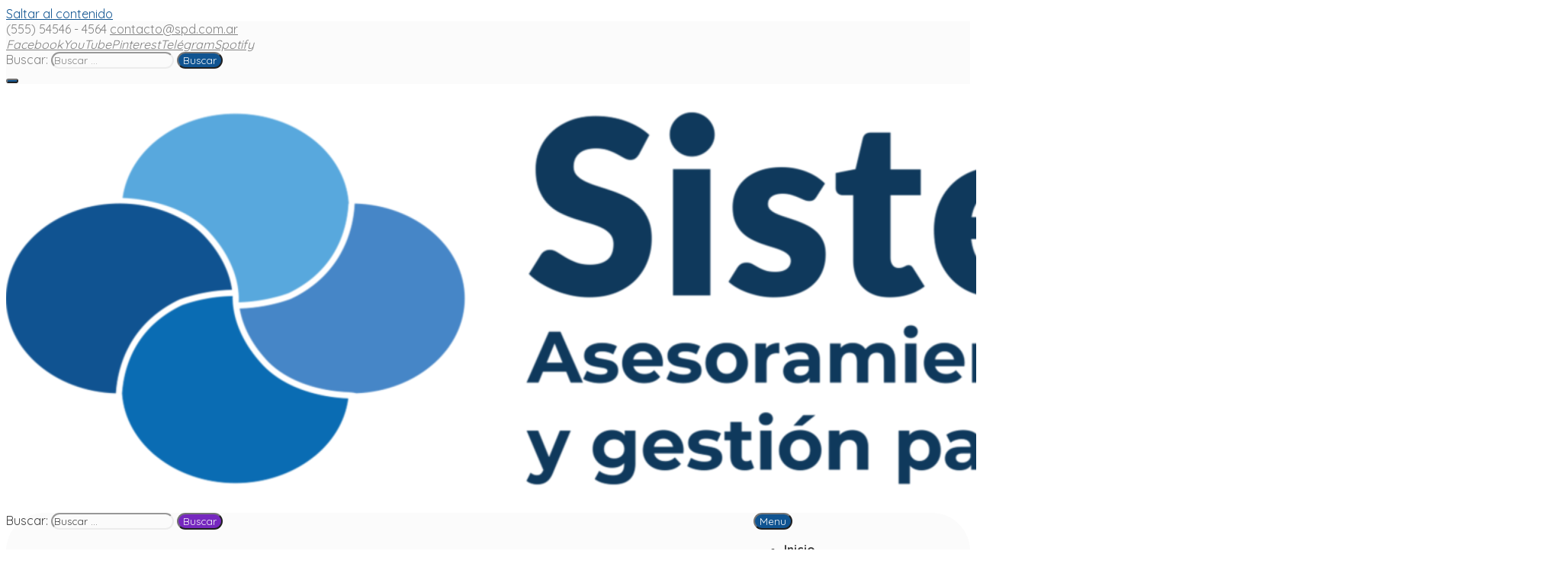

--- FILE ---
content_type: text/html; charset=UTF-8
request_url: https://spd.com.ar/category/edicion-3/
body_size: 14735
content:
<!doctype html>
<html lang="es">
<head>
	<meta charset="UTF-8">
	<meta name="viewport" content="width=device-width, initial-scale=1">
	<link rel="profile" href="https://gmpg.org/xfn/11">

	<title>Edición 3 &#8211; Sistémica</title>
<meta name='robots' content='max-image-preview:large' />
<link rel='dns-prefetch' href='//fonts.googleapis.com' />
<link rel="alternate" type="application/rss+xml" title="Sistémica &raquo; Feed" href="https://spd.com.ar/feed/" />
<link rel="alternate" type="application/rss+xml" title="Sistémica &raquo; Feed de los comentarios" href="https://spd.com.ar/comments/feed/" />
<link rel="alternate" type="application/rss+xml" title="Sistémica &raquo; Categoría Edición 3 del feed" href="https://spd.com.ar/category/edicion-3/feed/" />
<style id='wp-img-auto-sizes-contain-inline-css'>
img:is([sizes=auto i],[sizes^="auto," i]){contain-intrinsic-size:3000px 1500px}
/*# sourceURL=wp-img-auto-sizes-contain-inline-css */
</style>
<style id='wp-emoji-styles-inline-css'>

	img.wp-smiley, img.emoji {
		display: inline !important;
		border: none !important;
		box-shadow: none !important;
		height: 1em !important;
		width: 1em !important;
		margin: 0 0.07em !important;
		vertical-align: -0.1em !important;
		background: none !important;
		padding: 0 !important;
	}
/*# sourceURL=wp-emoji-styles-inline-css */
</style>
<link rel='stylesheet' id='wp-block-library-css' href='https://spd.com.ar/wp-includes/css/dist/block-library/style.min.css?ver=6.9' media='all' />
<style id='classic-theme-styles-inline-css'>
/*! This file is auto-generated */
.wp-block-button__link{color:#fff;background-color:#32373c;border-radius:9999px;box-shadow:none;text-decoration:none;padding:calc(.667em + 2px) calc(1.333em + 2px);font-size:1.125em}.wp-block-file__button{background:#32373c;color:#fff;text-decoration:none}
/*# sourceURL=/wp-includes/css/classic-themes.min.css */
</style>
<style id='global-styles-inline-css'>
:root{--wp--preset--aspect-ratio--square: 1;--wp--preset--aspect-ratio--4-3: 4/3;--wp--preset--aspect-ratio--3-4: 3/4;--wp--preset--aspect-ratio--3-2: 3/2;--wp--preset--aspect-ratio--2-3: 2/3;--wp--preset--aspect-ratio--16-9: 16/9;--wp--preset--aspect-ratio--9-16: 9/16;--wp--preset--color--black: #000000;--wp--preset--color--cyan-bluish-gray: #abb8c3;--wp--preset--color--white: #ffffff;--wp--preset--color--pale-pink: #f78da7;--wp--preset--color--vivid-red: #cf2e2e;--wp--preset--color--luminous-vivid-orange: #ff6900;--wp--preset--color--luminous-vivid-amber: #fcb900;--wp--preset--color--light-green-cyan: #7bdcb5;--wp--preset--color--vivid-green-cyan: #00d084;--wp--preset--color--pale-cyan-blue: #8ed1fc;--wp--preset--color--vivid-cyan-blue: #0693e3;--wp--preset--color--vivid-purple: #9b51e0;--wp--preset--gradient--vivid-cyan-blue-to-vivid-purple: linear-gradient(135deg,rgb(6,147,227) 0%,rgb(155,81,224) 100%);--wp--preset--gradient--light-green-cyan-to-vivid-green-cyan: linear-gradient(135deg,rgb(122,220,180) 0%,rgb(0,208,130) 100%);--wp--preset--gradient--luminous-vivid-amber-to-luminous-vivid-orange: linear-gradient(135deg,rgb(252,185,0) 0%,rgb(255,105,0) 100%);--wp--preset--gradient--luminous-vivid-orange-to-vivid-red: linear-gradient(135deg,rgb(255,105,0) 0%,rgb(207,46,46) 100%);--wp--preset--gradient--very-light-gray-to-cyan-bluish-gray: linear-gradient(135deg,rgb(238,238,238) 0%,rgb(169,184,195) 100%);--wp--preset--gradient--cool-to-warm-spectrum: linear-gradient(135deg,rgb(74,234,220) 0%,rgb(151,120,209) 20%,rgb(207,42,186) 40%,rgb(238,44,130) 60%,rgb(251,105,98) 80%,rgb(254,248,76) 100%);--wp--preset--gradient--blush-light-purple: linear-gradient(135deg,rgb(255,206,236) 0%,rgb(152,150,240) 100%);--wp--preset--gradient--blush-bordeaux: linear-gradient(135deg,rgb(254,205,165) 0%,rgb(254,45,45) 50%,rgb(107,0,62) 100%);--wp--preset--gradient--luminous-dusk: linear-gradient(135deg,rgb(255,203,112) 0%,rgb(199,81,192) 50%,rgb(65,88,208) 100%);--wp--preset--gradient--pale-ocean: linear-gradient(135deg,rgb(255,245,203) 0%,rgb(182,227,212) 50%,rgb(51,167,181) 100%);--wp--preset--gradient--electric-grass: linear-gradient(135deg,rgb(202,248,128) 0%,rgb(113,206,126) 100%);--wp--preset--gradient--midnight: linear-gradient(135deg,rgb(2,3,129) 0%,rgb(40,116,252) 100%);--wp--preset--font-size--small: 14px;--wp--preset--font-size--medium: 20px;--wp--preset--font-size--large: 20px;--wp--preset--font-size--x-large: 42px;--wp--preset--font-size--regular: 16px;--wp--preset--font-size--larger: 24px;--wp--preset--spacing--20: 0.44rem;--wp--preset--spacing--30: 0.67rem;--wp--preset--spacing--40: 1rem;--wp--preset--spacing--50: 1.5rem;--wp--preset--spacing--60: 2.25rem;--wp--preset--spacing--70: 3.38rem;--wp--preset--spacing--80: 5.06rem;--wp--preset--shadow--natural: 6px 6px 9px rgba(0, 0, 0, 0.2);--wp--preset--shadow--deep: 12px 12px 50px rgba(0, 0, 0, 0.4);--wp--preset--shadow--sharp: 6px 6px 0px rgba(0, 0, 0, 0.2);--wp--preset--shadow--outlined: 6px 6px 0px -3px rgb(255, 255, 255), 6px 6px rgb(0, 0, 0);--wp--preset--shadow--crisp: 6px 6px 0px rgb(0, 0, 0);}:where(.is-layout-flex){gap: 0.5em;}:where(.is-layout-grid){gap: 0.5em;}body .is-layout-flex{display: flex;}.is-layout-flex{flex-wrap: wrap;align-items: center;}.is-layout-flex > :is(*, div){margin: 0;}body .is-layout-grid{display: grid;}.is-layout-grid > :is(*, div){margin: 0;}:where(.wp-block-columns.is-layout-flex){gap: 2em;}:where(.wp-block-columns.is-layout-grid){gap: 2em;}:where(.wp-block-post-template.is-layout-flex){gap: 1.25em;}:where(.wp-block-post-template.is-layout-grid){gap: 1.25em;}.has-black-color{color: var(--wp--preset--color--black) !important;}.has-cyan-bluish-gray-color{color: var(--wp--preset--color--cyan-bluish-gray) !important;}.has-white-color{color: var(--wp--preset--color--white) !important;}.has-pale-pink-color{color: var(--wp--preset--color--pale-pink) !important;}.has-vivid-red-color{color: var(--wp--preset--color--vivid-red) !important;}.has-luminous-vivid-orange-color{color: var(--wp--preset--color--luminous-vivid-orange) !important;}.has-luminous-vivid-amber-color{color: var(--wp--preset--color--luminous-vivid-amber) !important;}.has-light-green-cyan-color{color: var(--wp--preset--color--light-green-cyan) !important;}.has-vivid-green-cyan-color{color: var(--wp--preset--color--vivid-green-cyan) !important;}.has-pale-cyan-blue-color{color: var(--wp--preset--color--pale-cyan-blue) !important;}.has-vivid-cyan-blue-color{color: var(--wp--preset--color--vivid-cyan-blue) !important;}.has-vivid-purple-color{color: var(--wp--preset--color--vivid-purple) !important;}.has-black-background-color{background-color: var(--wp--preset--color--black) !important;}.has-cyan-bluish-gray-background-color{background-color: var(--wp--preset--color--cyan-bluish-gray) !important;}.has-white-background-color{background-color: var(--wp--preset--color--white) !important;}.has-pale-pink-background-color{background-color: var(--wp--preset--color--pale-pink) !important;}.has-vivid-red-background-color{background-color: var(--wp--preset--color--vivid-red) !important;}.has-luminous-vivid-orange-background-color{background-color: var(--wp--preset--color--luminous-vivid-orange) !important;}.has-luminous-vivid-amber-background-color{background-color: var(--wp--preset--color--luminous-vivid-amber) !important;}.has-light-green-cyan-background-color{background-color: var(--wp--preset--color--light-green-cyan) !important;}.has-vivid-green-cyan-background-color{background-color: var(--wp--preset--color--vivid-green-cyan) !important;}.has-pale-cyan-blue-background-color{background-color: var(--wp--preset--color--pale-cyan-blue) !important;}.has-vivid-cyan-blue-background-color{background-color: var(--wp--preset--color--vivid-cyan-blue) !important;}.has-vivid-purple-background-color{background-color: var(--wp--preset--color--vivid-purple) !important;}.has-black-border-color{border-color: var(--wp--preset--color--black) !important;}.has-cyan-bluish-gray-border-color{border-color: var(--wp--preset--color--cyan-bluish-gray) !important;}.has-white-border-color{border-color: var(--wp--preset--color--white) !important;}.has-pale-pink-border-color{border-color: var(--wp--preset--color--pale-pink) !important;}.has-vivid-red-border-color{border-color: var(--wp--preset--color--vivid-red) !important;}.has-luminous-vivid-orange-border-color{border-color: var(--wp--preset--color--luminous-vivid-orange) !important;}.has-luminous-vivid-amber-border-color{border-color: var(--wp--preset--color--luminous-vivid-amber) !important;}.has-light-green-cyan-border-color{border-color: var(--wp--preset--color--light-green-cyan) !important;}.has-vivid-green-cyan-border-color{border-color: var(--wp--preset--color--vivid-green-cyan) !important;}.has-pale-cyan-blue-border-color{border-color: var(--wp--preset--color--pale-cyan-blue) !important;}.has-vivid-cyan-blue-border-color{border-color: var(--wp--preset--color--vivid-cyan-blue) !important;}.has-vivid-purple-border-color{border-color: var(--wp--preset--color--vivid-purple) !important;}.has-vivid-cyan-blue-to-vivid-purple-gradient-background{background: var(--wp--preset--gradient--vivid-cyan-blue-to-vivid-purple) !important;}.has-light-green-cyan-to-vivid-green-cyan-gradient-background{background: var(--wp--preset--gradient--light-green-cyan-to-vivid-green-cyan) !important;}.has-luminous-vivid-amber-to-luminous-vivid-orange-gradient-background{background: var(--wp--preset--gradient--luminous-vivid-amber-to-luminous-vivid-orange) !important;}.has-luminous-vivid-orange-to-vivid-red-gradient-background{background: var(--wp--preset--gradient--luminous-vivid-orange-to-vivid-red) !important;}.has-very-light-gray-to-cyan-bluish-gray-gradient-background{background: var(--wp--preset--gradient--very-light-gray-to-cyan-bluish-gray) !important;}.has-cool-to-warm-spectrum-gradient-background{background: var(--wp--preset--gradient--cool-to-warm-spectrum) !important;}.has-blush-light-purple-gradient-background{background: var(--wp--preset--gradient--blush-light-purple) !important;}.has-blush-bordeaux-gradient-background{background: var(--wp--preset--gradient--blush-bordeaux) !important;}.has-luminous-dusk-gradient-background{background: var(--wp--preset--gradient--luminous-dusk) !important;}.has-pale-ocean-gradient-background{background: var(--wp--preset--gradient--pale-ocean) !important;}.has-electric-grass-gradient-background{background: var(--wp--preset--gradient--electric-grass) !important;}.has-midnight-gradient-background{background: var(--wp--preset--gradient--midnight) !important;}.has-small-font-size{font-size: var(--wp--preset--font-size--small) !important;}.has-medium-font-size{font-size: var(--wp--preset--font-size--medium) !important;}.has-large-font-size{font-size: var(--wp--preset--font-size--large) !important;}.has-x-large-font-size{font-size: var(--wp--preset--font-size--x-large) !important;}
:where(.wp-block-post-template.is-layout-flex){gap: 1.25em;}:where(.wp-block-post-template.is-layout-grid){gap: 1.25em;}
:where(.wp-block-term-template.is-layout-flex){gap: 1.25em;}:where(.wp-block-term-template.is-layout-grid){gap: 1.25em;}
:where(.wp-block-columns.is-layout-flex){gap: 2em;}:where(.wp-block-columns.is-layout-grid){gap: 2em;}
:root :where(.wp-block-pullquote){font-size: 1.5em;line-height: 1.6;}
/*# sourceURL=global-styles-inline-css */
</style>
<link rel='stylesheet' id='contact-form-7-css' href='https://spd.com.ar/wp-content/plugins/contact-form-7/includes/css/styles.css?ver=6.1.4' media='all' />
<link rel='stylesheet' id='attesa-loader-css' href='https://spd.com.ar/wp-content/themes/attesa/css/loader.min.css?ver=1.5.9.4' media='all' />
<link rel='stylesheet' id='attesa-top-bar-css' href='https://spd.com.ar/wp-content/themes/attesa/css/top-bar.min.css?ver=1.5.9.4' media='all' />
<link rel='stylesheet' id='attesa-style-css' href='https://spd.com.ar/wp-content/themes/attesa/style.css?ver=1.5.9.4' media='all' />
<style id='attesa-style-inline-css'>
h1,h2,h3,h4,h5,h6,p.site-title,blockquote{font-family:Quicksand,sans-serif}body,button,input,select,optgroup,textarea{font-family:Quicksand,sans-serif}body.no-sidebar #primary.content-area{width:67%}button,input[type]:not([type="file"]):not([type="hidden"]):not([type="image"]):not([type="checkbox"]),textarea,select,.attesaMenuButton,.navigation.pagination .nav-links a,.page-links a,.navigation.pagination .nav-links span.current,.page-links .current,aside ul.menu .indicatorBar,aside ul.product-categories .indicatorBar,.widget_tag_cloud a,.widget.widget_search input[type="search"],.widget.widget_search input[type="submit"],#secondary .sidebar-container,header.page-header,.entry-footer .read-more a,.post-thumbnail img,#toTop,#comments article footer img,#comments .reply,.site-social-float a,body.attesa-blog-grid .hentry,body.attesa-blog-masonry .hentry,fieldset,.attesaPostWidget img,.site-social-widget .attesa-social,.attesaFeatBoxContainer .attesaproFeatBoxButton a,.attesa-contact-info i,.attesa-post-slider-readmore p a,.attesa-breadcrumbs,.rank-math-breadcrumb,.awp-ajax-search.shortcode .awp-search-results ul li img,.bypostauthor>article{border-radius:50px}#wp-calendar>caption{border-top-left-radius:50px;border-top-right-radius:50px}.nav-middle-top-title .attesa-logo img{max-height:65px}@media all and (min-width:1024px){}.main-navigation li,.main-navigation-popup li{font-weight:bold;text-transform:none}.nav-middle:not(.format_featuredtitle) .container .mainHead{float:right}#toTop{right:20px}#primary.content-area{float:left}blockquote::before,a,a:visited,.menustyle_default>div>ul>li:hover>a,.menustyle_default>div>ul>li:focus>a,.menustyle_default>div>ul>.current_page_item>a,.menustyle_default>div>ul>.current-menu-item>a,.menustyle_default>div>ul>.current_page_ancestor>a,.menustyle_default>div>ul>.current-menu-ancestor>a,.menustyle_default>div>ul>.current_page_parent>a,.entry-meta i,.entry-footer span i,.site-social-header a:hover,.site-social-header a:focus,.site-social-header a:active{color:#105491}button,input[type="button"],input[type="reset"],input[type="submit"],.main-navigation>div>ul>li>a::before,.main-navigation-popup>div ul li a::before,.attesaMenuButton,.navigation.pagination .nav-links a,.page-links a,.widget_tag_cloud a,.entry-footer .read-more a,#toTop,ul.products li.product .tinvwl_add_to_wishlist_button,.attesa-pro-sharing-box-container.style_astheme a:hover,.attesa-pro-sharing-box-container.style_astheme a:focus,.attesa-pro-sharing-box-container.style_astheme a:active,.attesaFeatBoxContainer .attesaproFeatBoxButton a,.attesa-infinite-button-container .attesa-infinite-scroll-more-button,.bypostauthor>article::after,.attesa-menu-badge{background-color:#105491}input[type]:focus:not([type="button"]):not([type="reset"]):not([type="submit"]):not([type="file"]):not([type="hidden"]):not([type="image"]):not([type="checkbox"]),textarea:focus,.navigation.pagination .nav-links span.current,.page-links .current,.footerArea,body.attesa-blog-grid .sticky,body.attesa-blog-masonry .sticky,.prev_next_buttons a:hover,.prev_next_buttons a:focus,.prev_next_buttons a:active,.site-social-float a:hover,.site-social-float a:focus,.site-social-float a:active,.attesa-pro-sharing-box-container.style_astheme a,.awp-ajax-search.shortcode .awp-search-results.filled{border-color:#105491}body,button,input,select,optgroup,textarea,input[type]:focus:not([type="button"]):not([type="reset"]):not([type="submit"]):not([type="file"]):not([type="hidden"]):not([type="image"]):not([type="checkbox"]),textarea:focus,a:hover,a:focus,a:active,.entry-title a,.post-navigation span.meta-nav,#comments .reply a,.main-navigation>div>ul>li>a,.attesaFeatBoxTitle .entry-title,.site-social-header a,.site-social-float a,.prev_next_buttons a,.attesa-main-menu-container.open_pushmenu .attesa-close-pushmenu,form.attesa-pro-ajax-search-shortocode button i{color:#404040}button:hover,input[type="button"]:hover,input[type="reset"]:hover,input[type="submit"]:hover,button:active,button:focus,input[type="button"]:active,input[type="button"]:focus,input[type="reset"]:active,input[type="reset"]:focus,input[type="submit"]:active,input[type="submit"]:focus,.main-navigation ul ul a,.navigation.pagination .nav-links a:hover,.navigation.pagination .nav-links a:focus,.page-links a:hover,.page-links a:focus,.widget_tag_cloud a:hover,.widget_tag_cloud a:focus,.widget_tag_cloud a:active,.hamburger-menu .menu__line,.hamburger-menu .menu__plus,.entry-footer .read-more a:hover,.entry-footer .read-more a:focus,.entry-footer .read-more a:active,.aLoader2,.attesaFeatBoxContainer .attesaproFeatBoxButton a:hover,.attesaFeatBoxContainer .attesaproFeatBoxButton a:focus,.attesaFeatBoxContainer .attesaproFeatBoxButton a:active,.square-full-screen,.attesa-infinite-button-container .attesa-infinite-scroll-more-button:hover,.attesa-infinite-button-container .attesa-infinite-scroll-more-button:focus,.attesa-infinite-button-container .attesa-infinite-scroll-more-button:active{background-color:#404040}.hamburger-menu .menu__circle{border-color:#404040}.aLoader1{border-top-color:#404040}@media all and (max-width:1025px){.main-navigation ul ul a,.main-navigation ul li .indicator:before{color:#404040 !important}}.attesaLoader,.attesa-site-wrap,#masthead.menuMinor,body:not(.withOverlayMenu) #masthead,#masthead .nav-middle.fixed,.awp-ajax-search.shortcode .awp-search-results{background-color:#ffffff}button,input[type="button"],input[type="reset"],input[type="submit"],.main-navigation>div>ul>li.attesaMenuButton>a,.main-navigation>div>ul>li.attesaMenuButton>a:hover,.main-navigation>div>ul>li.attesaMenuButton>a:focus,.main-navigation>div>ul>li.attesaMenuButton>a:active,#toTop,.main-navigation ul ul a,.navigation.pagination .nav-links a,.page-links a,.navigation.pagination .nav-links a:hover,.navigation.pagination .nav-links a:focus,.page-links a:hover,.page-links a:focus,ul.products li.product .tinvwl_add_to_wishlist_button,.attesaFeatBoxContainer .attesaproFeatBoxButton a,.attesa-menu-badge{color:#ffffff}.main-navigation ul li.attesaMenuButton .indicator:before{color:#ffffff !important}@media all and (max-width:1025px){.attesa-main-menu-container{background-color:#ffffff}.main-navigation>div ul li.attesaMenuButton a,.main-navigation>div ul li.attesaMenuButton a:hover,.main-navigation>div ul li.attesaMenuButton a:focus,.main-navigation>div ul li.attesaMenuButton a:active{color:#ffffff !important}}input[type]:not([type="button"]):not([type="reset"]):not([type="submit"]):not([type="file"]):not([type="hidden"]):not([type="image"]):not([type="checkbox"]),textarea,select,header.page-header,.site-social-float a,#comments .reply,.prev_next_buttons a,.attesa-pro-sharing-box-container,.attesa-breadcrumbs,.rank-math-breadcrumb,.attesa-main-menu-container.open_pushmenu .attesa-close-pushmenu,.wp-block-image,.bypostauthor>article,.attesa-related-list{background-color:#fbfbfb}.widget_tag_cloud a,.entry-footer .read-more a,.attesa-pro-sharing-box-container.style_astheme a:hover,.attesa-pro-sharing-box-container.style_astheme a:focus,.attesa-pro-sharing-box-container.style_astheme a:active,.attesa-infinite-button-container .attesa-infinite-scroll-more-button{color:#fbfbfb}.entry-content,.entry-summary,.entry-meta,.entry-meta a,.entry-footer span a,.attesa-pro-sharing-box a{color:#828282}hr,.site-social-widget .attesa-social{background-color:#ececec}input[type]:not([type="button"]):not([type="reset"]):not([type="submit"]):not([type="file"]):not([type="hidden"]):not([type="image"]):not([type="checkbox"]),textarea,select,.site-main .comment-navigation,.site-main .posts-navigation,.site-main .post-navigation,.site-main .navigation.pagination,.authorAbout,.relatedBox,header.page-header,.site-social-float a,.hentry,#comments ol .pingback,#comments ol article,#comments .reply,#payment .payment_methods li,fieldset,.attesa-pro-sharing-box-container,.attesa-breadcrumbs,.rank-math-breadcrumb,.attesa-main-menu-container.open_pushmenu .attesa-close-pushmenu,.wp-block-image,.awp-ajax-search.shortcode .awp-search-results ul li,.relatedBox.list .theImgRelated{border-color:#ececec}@media all and (max-width:1025px){.main-navigation li,.main-navigation ul li .indicator,.main-navigation>div>ul>li>ul.sub-menu,.attesa-main-menu-container{border-color:#ececec}}.nav-top,.search-icon .circle,.search-container{background-color:#fbfbfb}.third-navigation li.attesaMenuButton a,.nav-top .attesa-menu-badge{color:#fbfbfb}.nav-top{border-color:#ececec}.nav-top,.top-block-left a,.top-block-left a:hover,.top-block-left a:focus,.top-block-left a:active,.third-navigation li a,.search-icon .circle,.search-container input[type="search"],.search-container input[type="search"]:focus,.top-block-left .site-social-top a{color:#828282}.search-container input[type="search"]::placeholder{color:#828282}.search-container input[type="search"]:-ms-input-placeholder{color:#828282}.search-container input[type="search"]::-ms-input-placeholder{color:#828282}.search-icon .handle,.search-icon .handle:after{background-color:#828282}#secondary .sidebar-container a,#secondary .attesa-contact-info i{color:#7628bf}#secondary .widget_tag_cloud a,#secondary button,#secondary input[type="button"],#secondary input[type="reset"],#secondary input[type="submit"],#secondary #wp-calendar>caption,#secondary .attesaMenuButton{background-color:#7628bf}#secondary input[type]:focus:not([type="button"]):not([type="reset"]):not([type="submit"]):not([type="file"]):not([type="hidden"]):not([type="image"]):not([type="checkbox"]),#secondary textarea:focus,#secondary #wp-calendar tbody td#today,#secondary .awp-ajax-search.shortcode .awp-search-results.filled{border-color:#7628bf}#secondary .sidebar-container,#secondary .sidebar-container a:hover,#secondary .sidebar-container a:focus,#secondary .sidebar-container a:active,#secondary ul.product-categories li a:before,#secondary input[type]:not([type="button"]):not([type="reset"]):not([type="submit"]):not([type="file"]):not([type="hidden"]):not([type="image"]):not([type="checkbox"]),#secondary textarea,#secondary input[type]:focus:not([type="button"]):not([type="reset"]):not([type="submit"]):not([type="file"]):not([type="hidden"]):not([type="image"]):not([type="checkbox"]),#secondary textarea:focus,#secondary .attesa-contact-info a,#secondary form.attesa-pro-ajax-search-shortocode button i{color:#404040}#secondary .widget_tag_cloud a:hover,#secondary .widget_tag_cloud a:focus,#secondary .widget_tag_cloud a:active,#secondary button:hover,#secondary input[type="button"]:hover,#secondary input[type="reset"]:hover,#secondary input[type="submit"]:hover,#secondary button:active,#secondary button:focus,#secondary input[type="button"]:active,#secondary input[type="button"]:focus,#secondary input[type="reset"]:active,#secondary input[type="reset"]:focus,#secondary input[type="submit"]:active,#secondary input[type="submit"]:focus,#secondary .attesa-menu-badge{background-color:#404040}#secondary input[type="search"]::placeholder{color:#404040}#secondary input[type="search"]:-ms-input-placeholder{color:#404040}#secondary input[type="search"]::-ms-input-placeholder{color:#404040}#secondary .sidebar-container,#secondary input[type]:not([type="button"]):not([type="reset"]):not([type="submit"]):not([type="file"]):not([type="hidden"]):not([type="image"]):not([type="checkbox"]),#secondary textarea,#secondary .awp-ajax-search.shortcode .awp-search-results{background-color:#fbfbfb}#secondary button,#secondary input[type="button"],#secondary input[type="reset"],#secondary input[type="submit"],#secondary #wp-calendar>caption,#secondary .widget_tag_cloud a,#secondary .widget_tag_cloud a:hover,#secondary .widget_tag_cloud a:focus,#secondary .widget_tag_cloud a:active,#secondary .attesaMenuButton a,#secondary .attesaMenuButton a:hover,#secondary .attesaMenuButton a:focus,#secondary .attesaMenuButton a:active,#secondary .attesa-menu-badge{color:#fbfbfb}#secondary .sidebar-container,#secondary .widget .widget-title .widgets-heading,#secondary input[type]:not([type="button"]):not([type="reset"]):not([type="submit"]):not([type="file"]):not([type="hidden"]):not([type="image"]):not([type="checkbox"]),#secondary textarea,#secondary #wp-calendar tbody td,#secondary fieldset,#secondary .awp-ajax-search.shortcode .awp-search-results ul li{border-color:#ececec}#secondary ul.menu .indicatorBar,#secondary ul.product-categories .indicatorBar,#secondary .site-social-widget .attesa-social,#secondary .attesa-contact-info i{background-color:#ececec}.footerArea a,.footerArea .attesa-contact-info i{color:#aeaeae}.footerArea .widget_tag_cloud a,.footerArea button,.footerArea input[type="button"],.footerArea input[type="reset"],.footerArea input[type="submit"],.footerArea #wp-calendar>caption,.footerArea .attesaMenuButton{background-color:#aeaeae}.footerArea input[type]:focus:not([type="button"]):not([type="reset"]):not([type="submit"]):not([type="file"]):not([type="hidden"]):not([type="image"]):not([type="checkbox"]),.footerArea textarea:focus,.footerArea #wp-calendar tbody td#today,.footerArea .awp-ajax-search.shortcode .awp-search-results.filled{border-color:#aeaeae}.footerArea,.footerArea a:hover,.footerArea a:focus,.footerArea a:active,.footerArea ul.product-categories li a:before,.footerArea input[type]:not([type="button"]):not([type="reset"]):not([type="submit"]):not([type="file"]):not([type="hidden"]):not([type="image"]):not([type="checkbox"]),.footerArea textarea,.footerArea input[type]:focus:not([type="button"]):not([type="reset"]):not([type="submit"]):not([type="file"]):not([type="hidden"]):not([type="image"]):not([type="checkbox"]),.footerArea textarea:focus,.footerArea .attesa-contact-info a,.footerArea form.attesa-pro-ajax-search-shortocode button i{color:#f0f0f0}.footerArea .widget_tag_cloud a:hover,.footerArea .widget_tag_cloud a:focus,.footerArea .widget_tag_cloud a:active,.footerArea button:hover,.footerArea input[type="button"]:hover,.footerArea input[type="reset"]:hover,.footerArea input[type="submit"]:hover,.footerArea button:active,.footerArea button:focus,.footerArea input[type="button"]:active,.footerArea input[type="button"]:focus,.footerArea input[type="reset"]:active,.footerArea input[type="reset"]:focus,.footerArea input[type="submit"]:active,.footerArea input[type="submit"]:focus,.footerArea .attesa-menu-badge{background-color:#f0f0f0}.footerArea input[type="search"]::placeholder{color:#f0f0f0}.footerArea input[type="search"]:-ms-input-placeholder{color:#f0f0f0}.footerArea input[type="search"]::-ms-input-placeholder{color:#f0f0f0}.footerArea,.footerArea input[type]:not([type="button"]):not([type="reset"]):not([type="submit"]):not([type="file"]):not([type="hidden"]):not([type="image"]):not([type="checkbox"]),.footerArea textarea,.footerArea .awp-ajax-search.shortcode .awp-search-results{background-color:#3f3f3f}.footerArea button,.footerArea input[type="button"],.footerArea input[type="reset"],.footerArea input[type="submit"],.footerArea #wp-calendar>caption,.footerArea .widget_tag_cloud a,.footerArea .widget_tag_cloud a:hover,.footerArea .widget_tag_cloud a:focus,.footerArea .widget_tag_cloud a:active,.footerArea .attesaMenuButton a,.footerArea .attesaMenuButton a:hover,.footerArea .attesaMenuButton a:focus,.footerArea .attesaMenuButton a:active,.footerArea .attesa-menu-badge{color:#3f3f3f}.footerArea .widget .widget-title .widgets-heading,.footerArea input[type]:not([type="button"]):not([type="reset"]):not([type="submit"]):not([type="file"]):not([type="hidden"]):not([type="image"]):not([type="checkbox"]),.footerArea textarea,.footerArea #wp-calendar tbody td,.footerArea fieldset,.footerArea .awp-ajax-search.shortcode .awp-search-results ul li{border-color:#bcbcbc}.footerArea ul.menu .indicatorBar,.footerArea ul.product-categories .indicatorBar,.footerArea .site-social-widget .attesa-social,.footerArea .attesa-contact-info i{background-color:#bcbcbc}.footer-bottom-area a{color:#9a9a9a}.footer-bottom-area .attesaMenuButton,.footer-bottom-area .attesa-menu-badge{background-color:#9a9a9a}.footer-bottom-area,.footer-bottom-area a:hover,.footer-bottom-area a:focus,.footer-bottom-area a:active,.footer-bottom-area .attesa-menu-badge{color:#ffffff}.footer-bottom-area{background-color:#181818}.second-navigation li.attesaMenuButton a{color:#181818}
/*# sourceURL=attesa-style-inline-css */
</style>
<link rel='stylesheet' id='font-awesome-5-all-css' href='https://spd.com.ar/wp-content/themes/attesa/css/all.min.css?ver=5.15.3' media='all' />
<link rel='stylesheet' id='font-awesome-4-shim-css' href='https://spd.com.ar/wp-content/themes/attesa/css/v4-shims.min.css?ver=5.15.3' media='all' />
<link rel='stylesheet' id='attesa-googlefonts-css' href='//fonts.googleapis.com/css2?family=Quicksand:wght@400;700&#038;family=Quicksand:wght@400;700&#038;display=swap' media='all' />
<link rel='stylesheet' id='elementor-frontend-css' href='https://spd.com.ar/wp-content/plugins/elementor/assets/css/frontend.min.css?ver=3.34.1' media='all' />
<link rel='stylesheet' id='eael-general-css' href='https://spd.com.ar/wp-content/plugins/essential-addons-for-elementor-lite/assets/front-end/css/view/general.min.css?ver=6.5.7' media='all' />
<script src="https://spd.com.ar/wp-includes/js/jquery/jquery.min.js?ver=3.7.1" id="jquery-core-js"></script>
<script src="https://spd.com.ar/wp-includes/js/jquery/jquery-migrate.min.js?ver=3.4.1" id="jquery-migrate-js"></script>
<link rel="https://api.w.org/" href="https://spd.com.ar/wp-json/" /><link rel="alternate" title="JSON" type="application/json" href="https://spd.com.ar/wp-json/wp/v2/categories/47" /><link rel="EditURI" type="application/rsd+xml" title="RSD" href="https://spd.com.ar/xmlrpc.php?rsd" />
<meta name="generator" content="WordPress 6.9" />
		<!-- Custom Logo: hide header text -->
		<style id="custom-logo-css">
			.site-title, .site-description {
				position: absolute;
				clip-path: inset(50%);
			}
		</style>
		<meta name="generator" content="Elementor 3.34.1; features: additional_custom_breakpoints; settings: css_print_method-external, google_font-enabled, font_display-auto">
			<style>
				.e-con.e-parent:nth-of-type(n+4):not(.e-lazyloaded):not(.e-no-lazyload),
				.e-con.e-parent:nth-of-type(n+4):not(.e-lazyloaded):not(.e-no-lazyload) * {
					background-image: none !important;
				}
				@media screen and (max-height: 1024px) {
					.e-con.e-parent:nth-of-type(n+3):not(.e-lazyloaded):not(.e-no-lazyload),
					.e-con.e-parent:nth-of-type(n+3):not(.e-lazyloaded):not(.e-no-lazyload) * {
						background-image: none !important;
					}
				}
				@media screen and (max-height: 640px) {
					.e-con.e-parent:nth-of-type(n+2):not(.e-lazyloaded):not(.e-no-lazyload),
					.e-con.e-parent:nth-of-type(n+2):not(.e-lazyloaded):not(.e-no-lazyload) * {
						background-image: none !important;
					}
				}
			</style>
			<link rel="icon" href="https://spd.com.ar/wp-content/uploads/2022/12/Logo3-70x70.png" sizes="32x32" />
<link rel="icon" href="https://spd.com.ar/wp-content/uploads/2022/12/Logo3.png" sizes="192x192" />
<link rel="apple-touch-icon" href="https://spd.com.ar/wp-content/uploads/2022/12/Logo3.png" />
<meta name="msapplication-TileImage" content="https://spd.com.ar/wp-content/uploads/2022/12/Logo3.png" />
</head>

<body class="archive category category-edicion-3 category-47 wp-custom-logo wp-embed-responsive wp-theme-attesa mobile_menu_dropdown with_fa5_comp format_compat hfeed headerSticky topBarMobile attesa-topbar attesa-blog-nogrid elementor-default elementor-kit-166" >
	<div class="attesaLoader">
		<div class="aLoader1"></div>	</div>
<div class="attesa-site-wrap">
	<div id="page" class="site">
		<a class="skip-link screen-reader-text" href="#content">Saltar al contenido</a>
								<header id="masthead"  class="site-header topbarscrollhide withSticky nonMobile inMobile noSubEffect" >
				
						<div class="nav-top">
						<div class="container smallText boxed">
				<div class="top-block-left ">
																		<span class="top-phone">
								<i class="fas fa-phone spaceRight" aria-hidden="true"></i><span class="attesa-number">(555) 54546 - 4564</span>
							</span>
																													<span class="top-email">
								<i class="fas fa-envelope spaceRight" aria-hidden="true"></i><span class="attesa-email"><a href="mailto:co&#110;ta&#099;to&#064;&#115;pd.co&#109;&#046;a&#114;">c&#111;&#110;tac&#116;o&#064;&#115;&#112;&#100;&#046;com&#046;&#097;&#114;</a></span>
							</span>
																					<div class="site-social-top"><a class="attesa-social" href="#" target="_self"  title="Facebook"><i class="fab fa-facebook spaceLeftRight"><span class="screen-reader-text">Facebook</span></i></a><a class="attesa-social" href="#" target="_self"  title="YouTube"><i class="fab fa-youtube spaceLeftRight"><span class="screen-reader-text">YouTube</span></i></a><a class="attesa-social" href="#" target="_self"  title="Pinterest"><i class="fab fa-pinterest spaceLeftRight"><span class="screen-reader-text">Pinterest</span></i></a><a class="attesa-social" href="#" target="_self"  title="Telégram"><i class="fab fa-telegram spaceLeftRight"><span class="screen-reader-text">Telégram</span></i></a><a class="attesa-social" href="https://open.spotify.com/show/3tGzexdkUvPRunhc52zDRe" target="_self"  title="Spotify"><i class="fab fa-spotify spaceLeftRight"><span class="screen-reader-text">Spotify</span></i></a></div>									</div>
				<div class="top-block-right ">
										<!-- Start: Search Icon and Form -->
					<div class="search-icon">
					  <span class="circle"></span>
					  <span class="handle"></span>
					</div>
					<div class="search-container">
						<form role="search" method="get" class="search-form" action="https://spd.com.ar/">
				<label>
					<span class="screen-reader-text">Buscar:</span>
					<input type="search" class="search-field" placeholder="Buscar &hellip;" value="" name="s" />
				</label>
				<input type="submit" class="search-submit" value="Buscar" />
			</form>					</div>
					<!-- End: Search Icon and Form -->
																									<nav id="top-navigation" class="third-navigation" >
						<button class="menu-toggle-top"><i class="fas fa-lg fa-bars" aria-hidden="true"></i></button>
											</nav>
														</div>
			</div>
		</div>
						
									<div class="nav-middle headerscrollnormal format_compat">
			<div class="container boxed">
				<div class="mainLogo">
					<div class="subLogo">
						<div class="site-branding menuposition_right" >
														<div class="attesa-logo">
								<a href="https://spd.com.ar/" class="custom-logo-link" rel="home"><img fetchpriority="high" width="2048" height="558" src="https://spd.com.ar/wp-content/uploads/2024/08/cropped-LogoBIEN.png" class="custom-logo" alt="Sistémica" decoding="async" srcset="https://spd.com.ar/wp-content/uploads/2024/08/cropped-LogoBIEN.png 2048w, https://spd.com.ar/wp-content/uploads/2024/08/cropped-LogoBIEN-300x82.png 300w, https://spd.com.ar/wp-content/uploads/2024/08/cropped-LogoBIEN-1024x279.png 1024w, https://spd.com.ar/wp-content/uploads/2024/08/cropped-LogoBIEN-768x209.png 768w, https://spd.com.ar/wp-content/uploads/2024/08/cropped-LogoBIEN-1536x419.png 1536w, https://spd.com.ar/wp-content/uploads/2024/08/cropped-LogoBIEN-1920x523.png 1920w, https://spd.com.ar/wp-content/uploads/2024/08/cropped-LogoBIEN-850x232.png 850w" sizes="(max-width: 2048px) 100vw, 2048px" /></a>							</div>
														<div class="attesa-text-logo">
																	<p class="site-title" ><a href="https://spd.com.ar/" rel="home" >Sistémica</a></p>
																			<p class="site-description smallText">Asesoramiento estratégico y gestión para el desarrollo</p>
																								</div>
						</div>
					</div>
				</div><!-- .mainLogo -->
				<div class="mainFunc">
					<div class="subFunc">
																																			</div>
				</div><!-- .mainFunc -->
				<div class="mainHead">
					<div class="subHead">
												<button class="menu-toggle" aria-controls="primary-menu" aria-expanded="false" aria-label="Menu">Menu<i class="spaceLeft fas fa fa-bars" aria-hidden="true"></i></button>
						<div class="attesa-main-menu-container open_dropdown">
														<nav id="site-navigation" class="main-navigation menustyle_minimal" >
								<div class="menu-main-menu-container"><ul id="primary-menu" class="menu"><li id="menu-item-164" class="menu-item menu-item-type-post_type menu-item-object-page menu-item-home menu-item-164"><a href="https://spd.com.ar/">Inicio</a></li>
<li id="menu-item-165" class="menu-item menu-item-type-post_type menu-item-object-page menu-item-165"><a href="https://spd.com.ar/nuesrtro-equipo/">Nuestro Equipo</a></li>
<li id="menu-item-151" class="menu-item menu-item-type-post_type menu-item-object-page menu-item-has-children menu-item-151"><a href="https://spd.com.ar/nuestros-productos/">Nuestros Productos</a>
<ul class="sub-menu">
	<li id="menu-item-1825" class="menu-item menu-item-type-post_type menu-item-object-page menu-item-1825"><a href="https://spd.com.ar/spd-gestion-del-talento/">SPD Gestión del Talento</a></li>
</ul>
</li>
<li id="menu-item-150" class="menu-item menu-item-type-post_type menu-item-object-page menu-item-150"><a href="https://spd.com.ar/contact-us/">Contactanos</a></li>
<li id="menu-item-1638" class="menu-item menu-item-type-custom menu-item-object-custom menu-item-1638"><a href="https://spd.com.ar/informes-de-coyuntura-2024/">Informes mensuales</a></li>
<li id="menu-item-61" class="attesaMenuButton menu-item menu-item-type-custom menu-item-object-custom menu-item-61"><a target="_blank" href="https://spd.com.ar/seccion-suscriptores/">Exclusivo suscriptores</a></li>
</ul></div>							</nav><!-- #site-navigation -->
							<div class="attesa-search-button-mobile"><form role="search" method="get" class="search-form" action="https://spd.com.ar/">
				<label>
					<span class="screen-reader-text">Buscar:</span>
					<input type="search" class="search-field" placeholder="Buscar &hellip;" value="" name="s" />
				</label>
				<input type="submit" class="search-submit" value="Buscar" />
			</form></div>						</div>
					</div>
				</div><!-- .mainHead -->
			</div>
		</div>
							
			</header><!-- #masthead -->
				
				
		<div id="content" class="site-content">
						<div class="attesa-content-container">
	<div id="primary" class="content-area">
		<main id="main" class="site-main" >
								
																	<header class="page-header">
							<h1 class="page-title" >Categoría: <span>Edición 3</span></h1>						</header><!-- .page-header -->
												<div class="blog-entries">
						
<article id="post-1256" class="post-1256 post type-post status-publish format-standard has-post-thumbnail hentry category-economias-regionales category-edicion-3 category-free category-informes tag-economias-regionales tag-edicion-3">
		<header class="entry-header">
					<div class="entry-meta smallText">
				<span class="posted-on" ><i class="far fa-calendar spaceRight" aria-hidden="true"></i><time class="entry-date published" datetime="2023-05-05T13:39:57+00:00" >5 mayo, 2023</time><time class="updated" datetime="2023-05-08T21:21:07+00:00" >8 mayo, 2023</time></span><span class="byline"><i class="fas fa-user spaceRight" aria-hidden="true"></i><span class="author vcard" ><a class="url fn n" href="https://spd.com.ar/author/sistemica/">Admin Sistemica</a></span></span><span class="comments-link"><i class="far fa-comments spaceRight" aria-hidden="true"></i><a href="https://spd.com.ar/e3-per-panorama-nacional-potencialidades-y-limitantes-de-las-economias-regionales/#respond">Deja un comentario <span class="screen-reader-text">en E3 PER Panorama nacional, potencialidades y limitantes de las economías regionales</span></a></span>			</div><!-- .entry-meta -->
		<h2 class="entry-title"><a href="https://spd.com.ar/e3-per-panorama-nacional-potencialidades-y-limitantes-de-las-economias-regionales/" rel="bookmark">E3 PER Panorama nacional, potencialidades y limitantes de las economías regionales</a></h2>	</header><!-- .entry-header -->

								<a class="post-thumbnail hover_none" href="https://spd.com.ar/e3-per-panorama-nacional-potencialidades-y-limitantes-de-las-economias-regionales/" aria-hidden="true" tabindex="-1">
					<img width="451" height="631" src="https://spd.com.ar/wp-content/uploads/2023/05/erg.png" class="attesa-feat-image-loop wp-post-image" alt="E3 PER Panorama nacional, potencialidades y limitantes de las economías regionales" decoding="async" srcset="https://spd.com.ar/wp-content/uploads/2023/05/erg.png 451w, https://spd.com.ar/wp-content/uploads/2023/05/erg-214x300.png 214w" sizes="(max-width: 451px) 100vw, 451px" />				</a>
								<div class="entry-summary">
			<p>PERFILES ECONOMICOS REGIONALES Panorama nacional, potencialidades y limitantes de las economías regionales Cuando hablamos de economías regionales nos referimos a un complejo fundamental tanto por su dimensión federal, con un alto poder de incidencia en la economía del lugar en el que intervienen, como por el hecho fundamental de que en muchos casos demandan la&hellip;</p>
		</div><!-- .entry-summary -->
		<footer class="entry-footer">
																					<div class="read-more smallText"><a href="https://spd.com.ar/e3-per-panorama-nacional-potencialidades-y-limitantes-de-las-economias-regionales/"><span>Read More</span><i class="fas fa-caret-right spaceLeft" aria-hidden="true"></i></a></div>
													</footer><!-- .entry-footer -->
</article><!-- #post-1256 -->

<article id="post-1236" class="post-1236 post type-post status-publish format-standard has-post-thumbnail hentry category-bioeconomia category-edicion-3 category-el-potencial-argentino category-free category-informes tag-bioeconomia tag-edicion-3 tag-el-potencial-argentino">
		<header class="entry-header">
					<div class="entry-meta smallText">
				<span class="posted-on" ><i class="far fa-calendar spaceRight" aria-hidden="true"></i><time class="entry-date published" datetime="2023-05-03T14:21:17+00:00" >3 mayo, 2023</time><time class="updated" datetime="2024-04-05T13:46:38+00:00" >5 abril, 2024</time></span><span class="byline"><i class="fas fa-user spaceRight" aria-hidden="true"></i><span class="author vcard" ><a class="url fn n" href="https://spd.com.ar/author/sistemica/">Admin Sistemica</a></span></span><span class="comments-link"><i class="far fa-comments spaceRight" aria-hidden="true"></i><a href="https://spd.com.ar/e3-pa-biocombustibles-ii-bioetanol/#respond">Deja un comentario <span class="screen-reader-text">en E3 PA: Biocombustibles II: Bioetanol</span></a></span>			</div><!-- .entry-meta -->
		<h2 class="entry-title"><a href="https://spd.com.ar/e3-pa-biocombustibles-ii-bioetanol/" rel="bookmark">E3 PA: Biocombustibles II: Bioetanol</a></h2>	</header><!-- .entry-header -->

								<a class="post-thumbnail hover_none" href="https://spd.com.ar/e3-pa-biocombustibles-ii-bioetanol/" aria-hidden="true" tabindex="-1">
					<img width="366" height="495" src="https://spd.com.ar/wp-content/uploads/2023/05/e3-clot.png" class="attesa-feat-image-loop wp-post-image" alt="E3 PA: Biocombustibles II: Bioetanol" decoding="async" srcset="https://spd.com.ar/wp-content/uploads/2023/05/e3-clot.png 366w, https://spd.com.ar/wp-content/uploads/2023/05/e3-clot-222x300.png 222w" sizes="(max-width: 366px) 100vw, 366px" />				</a>
								<div class="entry-summary">
			<p>El potencial argentino &nbsp; Biocombustibles II Bioetanol: El biocombustible del Mercosur Una de las características distintivas del subdesarrollo argentino es la brecha entre la penosa realidad diaria que enfrentamos y el inmenso potencial desaprovechado, ya sea por la existencia de recursos naturales subexplotados, recursos humanos desperdiciados o ausencia de un agregado de valor local, por&hellip;</p>
		</div><!-- .entry-summary -->
		<footer class="entry-footer">
																					<div class="read-more smallText"><a href="https://spd.com.ar/e3-pa-biocombustibles-ii-bioetanol/"><span>Read More</span><i class="fas fa-caret-right spaceLeft" aria-hidden="true"></i></a></div>
													</footer><!-- .entry-footer -->
</article><!-- #post-1236 -->

<article id="post-1224" class="post-1224 post type-post status-publish format-standard has-post-thumbnail hentry category-comercio-e-integracioon category-edicion-3 category-informes tag-comercio-e-integracion tag-edicion-3">
		<header class="entry-header">
					<div class="entry-meta smallText">
				<span class="posted-on" ><i class="far fa-calendar spaceRight" aria-hidden="true"></i><time class="entry-date published updated" datetime="2023-05-03T13:58:38+00:00">3 mayo, 2023</time></span><span class="byline"><i class="fas fa-user spaceRight" aria-hidden="true"></i><span class="author vcard" ><a class="url fn n" href="https://spd.com.ar/author/sistemica/">Admin Sistemica</a></span></span><span class="comments-link"><i class="far fa-comments spaceRight" aria-hidden="true"></i><a href="https://spd.com.ar/e3-comercio-e-integracion-las-cadenas-de-valor-en-la-argentina/#respond">Deja un comentario <span class="screen-reader-text">en E3 Comercio e Integración. Las cadenas de valor en la Argentina</span></a></span>			</div><!-- .entry-meta -->
		<h2 class="entry-title"><a href="https://spd.com.ar/e3-comercio-e-integracion-las-cadenas-de-valor-en-la-argentina/" rel="bookmark">E3 Comercio e Integración. Las cadenas de valor en la Argentina</a></h2>	</header><!-- .entry-header -->

								<a class="post-thumbnail hover_none" href="https://spd.com.ar/e3-comercio-e-integracion-las-cadenas-de-valor-en-la-argentina/" aria-hidden="true" tabindex="-1">
					<img width="378" height="521" src="https://spd.com.ar/wp-content/uploads/2023/05/e3mayoral-1.png" class="attesa-feat-image-loop wp-post-image" alt="E3 Comercio e Integración. Las cadenas de valor en la Argentina" decoding="async" srcset="https://spd.com.ar/wp-content/uploads/2023/05/e3mayoral-1.png 378w, https://spd.com.ar/wp-content/uploads/2023/05/e3mayoral-1-218x300.png 218w" sizes="(max-width: 378px) 100vw, 378px" />				</a>
								<div class="entry-summary">
			<p>Comercio e Integración Las cadenas de valor en la Argentina &nbsp; Alejandro Mayoral nos presenta una radiografía de nuestras exportaciones según los distintos complejos productivos y destinos de los mismos. A partir de esa situación resalta el potencial que se encuentra trabado por malas políticas, excesivas regulaciones y, principalmente, un marco macroeconómico totalmente adverso. Más&hellip;</p>
		</div><!-- .entry-summary -->
		<footer class="entry-footer">
																					<div class="read-more smallText"><a href="https://spd.com.ar/e3-comercio-e-integracion-las-cadenas-de-valor-en-la-argentina/"><span>Read More</span><i class="fas fa-caret-right spaceLeft" aria-hidden="true"></i></a></div>
													</footer><!-- .entry-footer -->
</article><!-- #post-1224 -->

<article id="post-1222" class="post-1222 post type-post status-publish format-standard has-post-thumbnail hentry category-antena-tecnologica category-edicion-3 category-informes tag-antena-tecnologica tag-edicion-3">
		<header class="entry-header">
					<div class="entry-meta smallText">
				<span class="posted-on" ><i class="far fa-calendar spaceRight" aria-hidden="true"></i><time class="entry-date published" datetime="2023-05-03T13:48:40+00:00" >3 mayo, 2023</time><time class="updated" datetime="2023-05-03T14:27:22+00:00" >3 mayo, 2023</time></span><span class="byline"><i class="fas fa-user spaceRight" aria-hidden="true"></i><span class="author vcard" ><a class="url fn n" href="https://spd.com.ar/author/sistemica/">Admin Sistemica</a></span></span><span class="comments-link"><i class="far fa-comments spaceRight" aria-hidden="true"></i><a href="https://spd.com.ar/e3-antena-tecnologica-la-pasteurizacion-de-la-ciencia/#respond">Deja un comentario <span class="screen-reader-text">en E3 Antena Tecnológica: La pasteurización de la ciencia</span></a></span>			</div><!-- .entry-meta -->
		<h2 class="entry-title"><a href="https://spd.com.ar/e3-antena-tecnologica-la-pasteurizacion-de-la-ciencia/" rel="bookmark">E3 Antena Tecnológica: La pasteurización de la ciencia</a></h2>	</header><!-- .entry-header -->

								<a class="post-thumbnail hover_none" href="https://spd.com.ar/e3-antena-tecnologica-la-pasteurizacion-de-la-ciencia/" aria-hidden="true" tabindex="-1">
					<img width="371" height="511" src="https://spd.com.ar/wp-content/uploads/2023/05/e3-lino-1.png" class="attesa-feat-image-loop wp-post-image" alt="E3 Antena Tecnológica: La pasteurización de la ciencia" decoding="async" srcset="https://spd.com.ar/wp-content/uploads/2023/05/e3-lino-1.png 371w, https://spd.com.ar/wp-content/uploads/2023/05/e3-lino-1-218x300.png 218w" sizes="(max-width: 371px) 100vw, 371px" />				</a>
								<div class="entry-summary">
			<p>Antena Tecnologica La «pasteurización de la ciencia» por Lino Barañao O cómo resolver la tensión entre la investigación básica y la aplicada En este papel de trabajo, Lino Barañao nos plantea con crudeza y gran realismo basado en su amplia experiencia “en los dos lados del mostrador”, la tensión entre el impulso a la ciencia&hellip;</p>
		</div><!-- .entry-summary -->
		<footer class="entry-footer">
																					<div class="read-more smallText"><a href="https://spd.com.ar/e3-antena-tecnologica-la-pasteurizacion-de-la-ciencia/"><span>Read More</span><i class="fas fa-caret-right spaceLeft" aria-hidden="true"></i></a></div>
													</footer><!-- .entry-footer -->
</article><!-- #post-1222 -->

<article id="post-1231" class="post-1231 post type-post status-publish format-standard has-post-thumbnail hentry category-edicion-3 category-free category-informes category-nuestras-desventajas-competitivas tag-carassai tag-edicion-3 tag-nuestras-desventajas-competitivas">
		<header class="entry-header">
					<div class="entry-meta smallText">
				<span class="posted-on" ><i class="far fa-calendar spaceRight" aria-hidden="true"></i><time class="entry-date published" datetime="2023-04-29T14:02:39+00:00" >29 abril, 2023</time><time class="updated" datetime="2023-05-08T01:48:57+00:00" >8 mayo, 2023</time></span><span class="byline"><i class="fas fa-user spaceRight" aria-hidden="true"></i><span class="author vcard" ><a class="url fn n" href="https://spd.com.ar/author/sistemica/">Admin Sistemica</a></span></span><span class="comments-link"><i class="far fa-comments spaceRight" aria-hidden="true"></i><a href="https://spd.com.ar/e3-dc-el-nuevo-acoso-fiscal-rg-5339-afip/#respond">Deja un comentario <span class="screen-reader-text">en E3 DC: El nuevo “acoso fiscal” &#8211; RG 5339 (AFIP)</span></a></span>			</div><!-- .entry-meta -->
		<h2 class="entry-title"><a href="https://spd.com.ar/e3-dc-el-nuevo-acoso-fiscal-rg-5339-afip/" rel="bookmark">E3 DC: El nuevo “acoso fiscal” &#8211; RG 5339 (AFIP)</a></h2>	</header><!-- .entry-header -->

								<a class="post-thumbnail hover_none" href="https://spd.com.ar/e3-dc-el-nuevo-acoso-fiscal-rg-5339-afip/" aria-hidden="true" tabindex="-1">
					<img width="386" height="523" src="https://spd.com.ar/wp-content/uploads/2023/05/e3-carassai.png" class="attesa-feat-image-loop wp-post-image" alt="E3 DC: El nuevo “acoso fiscal” &#8211; RG 5339 (AFIP)" decoding="async" srcset="https://spd.com.ar/wp-content/uploads/2023/05/e3-carassai.png 386w, https://spd.com.ar/wp-content/uploads/2023/05/e3-carassai-221x300.png 221w" sizes="(max-width: 386px) 100vw, 386px" />				</a>
								<div class="entry-summary">
			<p>El nuevo “acoso fiscal” &#8211; RG 5339(AFIP)-    desventaja competitiva surgida a partir de una resolución de la AFIP. Esta medida perjudica en particular a las empresas medianas exportadoras al impedirles por un lapso de 9 meses compensar saldos a favor de estas para el pago de impuestos. Implica de hecho una expropiación, dado que&hellip;</p>
		</div><!-- .entry-summary -->
		<footer class="entry-footer">
																					<div class="read-more smallText"><a href="https://spd.com.ar/e3-dc-el-nuevo-acoso-fiscal-rg-5339-afip/"><span>Read More</span><i class="fas fa-caret-right spaceLeft" aria-hidden="true"></i></a></div>
													</footer><!-- .entry-footer -->
</article><!-- #post-1231 -->
						</div><!-- .blog-entries -->
						
	<nav class="navigation pagination" aria-label="Paginación de entradas">
		<h2 class="screen-reader-text">Paginación de entradas</h2>
		<div class="nav-links"><span aria-current="page" class="page-numbers current">1</span>
<a class="page-numbers" href="https://spd.com.ar/category/edicion-3/page/2/">2</a>
<a class="next page-numbers" href="https://spd.com.ar/category/edicion-3/page/2/">Siguiente<i class="fas fa-angle-double-right spaceLeft" aria-hidden="true"></i></a></div>
	</nav>
		</main><!-- #main -->
	</div><!-- #primary -->


<aside id="secondary" class="widget-area" >
	<div class="sidebar-container">
				<section id="search-2" class="widget widget_search"><form role="search" method="get" class="search-form" action="https://spd.com.ar/">
				<label>
					<span class="screen-reader-text">Buscar:</span>
					<input type="search" class="search-field" placeholder="Buscar &hellip;" value="" name="s" />
				</label>
				<input type="submit" class="search-submit" value="Buscar" />
			</form></section><section id="media_image-2" class="widget widget_media_image"><a href="http://www.telepase.com.ar/"><img width="300" height="250" src="https://spd.com.ar/wp-content/uploads/2023/09/Banners-digitales_Dengue__300x250px.jpg" class="image wp-image-1442  attachment-full size-full" alt="" style="max-width: 100%; height: auto;" decoding="async" /></a></section><section id="categories-2" class="widget widget_categories"><div class="widget-title"><h3 class="widgets-heading">Nuestros Productos</h3></div><form action="https://spd.com.ar" method="get"><label class="screen-reader-text" for="cat">Nuestros Productos</label><select  name='cat' id='cat' class='postform'>
	<option value='-1'>Elegir la categoría</option>
	<option class="level-0" value="58">2024</option>
	<option class="level-0" value="73">2025</option>
	<option class="level-0" value="10">Antena tecnológica</option>
	<option class="level-0" value="45">Articulos Consejo Internacional</option>
	<option class="level-0" value="12">Bioeconomía</option>
	<option class="level-0" value="26">Brief</option>
	<option class="level-0" value="14">Comercio e Integracioón</option>
	<option class="level-0" value="52">Consejo Asesor Internacional</option>
	<option class="level-0" value="60">E1 2024</option>
	<option class="level-0" value="61">E2 2024</option>
	<option class="level-0" value="68">E3 2024</option>
	<option class="level-0" value="49">Economías Regionales</option>
	<option class="level-0" value="5">Edición 1</option>
	<option class="level-0" value="31">Edicion 2</option>
	<option class="level-0" value="47" selected="selected">Edición 3</option>
	<option class="level-0" value="51">Edición 4</option>
	<option class="level-0" value="56">Edición 5</option>
	<option class="level-0" value="66">EdiciónAbr24</option>
	<option class="level-0" value="64">EdiciónMar24</option>
	<option class="level-0" value="18">El potencial argentino</option>
	<option class="level-0" value="27">En los medios</option>
	<option class="level-0" value="37">Enfoque sistémico</option>
	<option class="level-0" value="28">Federico Poli</option>
	<option class="level-0" value="42">Free</option>
	<option class="level-0" value="16">Geopolítica y Estrategia</option>
	<option class="level-0" value="63">Inf Coyuntura</option>
	<option class="level-0" value="34">Informes</option>
	<option class="level-0" value="21">Mundo en transición</option>
	<option class="level-0" value="4">Nuestras desventajas competitivas</option>
	<option class="level-0" value="43">Oportunidades globales</option>
	<option class="level-0" value="38">Posicionamientos</option>
	<option class="level-0" value="40">Resumen Ejecutivo</option>
	<option class="level-0" value="35">Ricardo Auer</option>
	<option class="level-0" value="1">Sin categoría</option>
	<option class="level-0" value="23">Síntesis productiva</option>
</select>
</form><script>
( ( dropdownId ) => {
	const dropdown = document.getElementById( dropdownId );
	function onSelectChange() {
		setTimeout( () => {
			if ( 'escape' === dropdown.dataset.lastkey ) {
				return;
			}
			if ( dropdown.value && parseInt( dropdown.value ) > 0 && dropdown instanceof HTMLSelectElement ) {
				dropdown.parentElement.submit();
			}
		}, 250 );
	}
	function onKeyUp( event ) {
		if ( 'Escape' === event.key ) {
			dropdown.dataset.lastkey = 'escape';
		} else {
			delete dropdown.dataset.lastkey;
		}
	}
	function onClick() {
		delete dropdown.dataset.lastkey;
	}
	dropdown.addEventListener( 'keyup', onKeyUp );
	dropdown.addEventListener( 'click', onClick );
	dropdown.addEventListener( 'change', onSelectChange );
})( "cat" );

//# sourceURL=WP_Widget_Categories%3A%3Awidget
</script>
</section><section id="block-11" class="widget widget_block"><iframe style="border-radius:12px" src="https://open.spotify.com/embed/episode/1AeOk7QIbuyPKwSFVNc8d6?utm_source=generator" width="100%" height="352" frameBorder="0" allowfullscreen="" allow="autoplay; clipboard-write; encrypted-media; fullscreen; picture-in-picture" loading="lazy"></iframe></section><section id="block-12" class="widget widget_block"><iframe style="border-radius:12px" src="https://open.spotify.com/embed/episode/0o9c3G6SdkklyArTXlm22E?utm_source=generator" width="100%" height="352" frameBorder="0" allowfullscreen="" allow="autoplay; clipboard-write; encrypted-media; fullscreen; picture-in-picture" loading="lazy"></iframe></section><section id="block-13" class="widget widget_block"><iframe style="border-radius:12px" src="https://open.spotify.com/embed/episode/7qUKwHzUbK4yYjiDpvSwbc?utm_source=generator" width="100%" height="352" frameBorder="0" allowfullscreen="" allow="autoplay; clipboard-write; encrypted-media; fullscreen; picture-in-picture" loading="lazy"></iframe></section><section id="block-14" class="widget widget_block"><iframe style="border-radius:12px" src="https://open.spotify.com/embed/episode/2tmpOByaxXnmdlHFNUynGA?utm_source=generator" width="100%" height="352" frameBorder="0" allowfullscreen="" allow="autoplay; clipboard-write; encrypted-media; fullscreen; picture-in-picture" loading="lazy"></iframe></section><section id="block-9" class="widget widget_block"><iframe style="border-radius:12px" src="https://open.spotify.com/embed/episode/6c4FJ0QYHwwrMShPtFnI45?utm_source=generator" width="100%" height="352" frameBorder="0" allowfullscreen="" allow="autoplay; clipboard-write; encrypted-media; fullscreen; picture-in-picture" loading="lazy"></iframe></section><section id="block-10" class="widget widget_block"><iframe style="border-radius:12px" src="https://open.spotify.com/embed/episode/2tmpOByaxXnmdlHFNUynGA?utm_source=generator" width="100%" height="352" frameBorder="0" allowfullscreen="" allow="autoplay; clipboard-write; encrypted-media; fullscreen; picture-in-picture" loading="lazy"></iframe></section><section id="block-8" class="widget widget_block"><iframe style="border-radius:12px" src="https://open.spotify.com/embed/episode/6SvcutQe8aXFekzSRarLQr?utm_source=generator" width="100%" height="352" frameBorder="0" allowfullscreen="" allow="autoplay; clipboard-write; encrypted-media; fullscreen; picture-in-picture" loading="lazy"></iframe></section><section id="block-7" class="widget widget_block"><iframe style="border-radius:12px" src="https://open.spotify.com/embed/episode/6i86LLatqTPoI6fwVSEz2J?utm_source=generator" width="100%" height="352" frameBorder="0" allowfullscreen="" allow="autoplay; clipboard-write; encrypted-media; fullscreen; picture-in-picture" loading="lazy"></iframe></section><section id="block-6" class="widget widget_block"><iframe style="border-radius:12px" src="https://open.spotify.com/embed/episode/4ZV9xM8HkGlT2EUd9KHOcH?utm_source=generator" width="100%" height="352" frameBorder="0" allowfullscreen="" allow="autoplay; clipboard-write; encrypted-media; fullscreen; picture-in-picture" loading="lazy"></iframe></section><section id="block-5" class="widget widget_block"><iframe style="border-radius:12px" src="https://open.spotify.com/embed/episode/17WAB3lPLVBVvbcYDe7PBf?utm_source=generator" width="100%" height="352" frameBorder="0" allowfullscreen="" allow="autoplay; clipboard-write; encrypted-media; fullscreen; picture-in-picture" loading="lazy"></iframe></section><section id="block-4" class="widget widget_block"><iframe style="border-radius:12px" src="https://open.spotify.com/embed/episode/6hQnpj2e31mNR7w2oym4JY?utm_source=generator" width="100%" height="352" frameBorder="0" allowfullscreen="" allow="autoplay; clipboard-write; encrypted-media; fullscreen; picture-in-picture" loading="lazy"></iframe></section><section id="block-3" class="widget widget_block"><iframe style="border-radius:12px" src="https://open.spotify.com/embed/episode/0szt8tqpW4PPAyckDxOaX3?utm_source=generator" width="100%" height="352" frameBorder="0" allowfullscreen="" allow="autoplay; clipboard-write; encrypted-media; fullscreen; picture-in-picture" loading="lazy"></iframe></section>			</div>
</aside><!-- #secondary -->
		</div><!-- #content -->
				</div><!-- .attesa-content-container -->

		<footer id="colophon" class="site-footer" >
										<div class="mainFooter">
				
																			
						<div class="footer-bottom-area">
		<div class="site-copy-down smallText">
			<div class="site-info">
									<span class="custom">©SISTÉMICA 2023</span>
									<span class="sep"> | </span>
	Tema para WordPress: <a target="_blank" href="https://attesawp.com/" rel="noopener noreferrer" title="Attesa WordPress Theme">Attesa</a> de AttesaWP.com			</div><!-- .site-info -->
			<div class="site-social">
				<div class="site-social-footer"><a class="attesa-social" href="#" target="_self"  title="Facebook"><i class="fab fa-facebook spaceLeftRight"><span class="screen-reader-text">Facebook</span></i></a><a class="attesa-social" href="#" target="_self"  title="YouTube"><i class="fab fa-youtube spaceLeftRight"><span class="screen-reader-text">YouTube</span></i></a><a class="attesa-social" href="#" target="_self"  title="Pinterest"><i class="fab fa-pinterest spaceLeftRight"><span class="screen-reader-text">Pinterest</span></i></a><a class="attesa-social" href="#" target="_self"  title="Telégram"><i class="fab fa-telegram spaceLeftRight"><span class="screen-reader-text">Telégram</span></i></a><a class="attesa-social" href="https://open.spotify.com/show/3tGzexdkUvPRunhc52zDRe" target="_self"  title="Spotify"><i class="fab fa-spotify spaceLeftRight"><span class="screen-reader-text">Spotify</span></i></a></div>			</div><!-- .site-social -->
		</div>
					<nav id="footer-navigation" class="second-navigation smallText" >
							</nav>
					</div>
						
				</div>
					</footer><!-- #colophon -->
	</div><!-- #page -->
</div><!-- .attesa-site-wrap -->
		<a href="#top" id="toTop" tabindex="-1" title="Volver arriba" class="scrolltop_off"><i class="fa fa-angle-up" aria-hidden="true"></i></a>
	<script type="speculationrules">
{"prefetch":[{"source":"document","where":{"and":[{"href_matches":"/*"},{"not":{"href_matches":["/wp-*.php","/wp-admin/*","/wp-content/uploads/*","/wp-content/*","/wp-content/plugins/*","/wp-content/themes/attesa/*","/*\\?(.+)"]}},{"not":{"selector_matches":"a[rel~=\"nofollow\"]"}},{"not":{"selector_matches":".no-prefetch, .no-prefetch a"}}]},"eagerness":"conservative"}]}
</script>
			<script>
				const lazyloadRunObserver = () => {
					const lazyloadBackgrounds = document.querySelectorAll( `.e-con.e-parent:not(.e-lazyloaded)` );
					const lazyloadBackgroundObserver = new IntersectionObserver( ( entries ) => {
						entries.forEach( ( entry ) => {
							if ( entry.isIntersecting ) {
								let lazyloadBackground = entry.target;
								if( lazyloadBackground ) {
									lazyloadBackground.classList.add( 'e-lazyloaded' );
								}
								lazyloadBackgroundObserver.unobserve( entry.target );
							}
						});
					}, { rootMargin: '200px 0px 200px 0px' } );
					lazyloadBackgrounds.forEach( ( lazyloadBackground ) => {
						lazyloadBackgroundObserver.observe( lazyloadBackground );
					} );
				};
				const events = [
					'DOMContentLoaded',
					'elementor/lazyload/observe',
				];
				events.forEach( ( event ) => {
					document.addEventListener( event, lazyloadRunObserver );
				} );
			</script>
			<script src="https://spd.com.ar/wp-includes/js/dist/hooks.min.js?ver=dd5603f07f9220ed27f1" id="wp-hooks-js"></script>
<script src="https://spd.com.ar/wp-includes/js/dist/i18n.min.js?ver=c26c3dc7bed366793375" id="wp-i18n-js"></script>
<script id="wp-i18n-js-after">
wp.i18n.setLocaleData( { 'text direction\u0004ltr': [ 'ltr' ] } );
//# sourceURL=wp-i18n-js-after
</script>
<script src="https://spd.com.ar/wp-content/plugins/contact-form-7/includes/swv/js/index.js?ver=6.1.4" id="swv-js"></script>
<script id="contact-form-7-js-translations">
( function( domain, translations ) {
	var localeData = translations.locale_data[ domain ] || translations.locale_data.messages;
	localeData[""].domain = domain;
	wp.i18n.setLocaleData( localeData, domain );
} )( "contact-form-7", {"translation-revision-date":"2025-12-01 15:45:40+0000","generator":"GlotPress\/4.0.3","domain":"messages","locale_data":{"messages":{"":{"domain":"messages","plural-forms":"nplurals=2; plural=n != 1;","lang":"es"},"This contact form is placed in the wrong place.":["Este formulario de contacto est\u00e1 situado en el lugar incorrecto."],"Error:":["Error:"]}},"comment":{"reference":"includes\/js\/index.js"}} );
//# sourceURL=contact-form-7-js-translations
</script>
<script id="contact-form-7-js-before">
var wpcf7 = {
    "api": {
        "root": "https:\/\/spd.com.ar\/wp-json\/",
        "namespace": "contact-form-7\/v1"
    }
};
//# sourceURL=contact-form-7-js-before
</script>
<script src="https://spd.com.ar/wp-content/plugins/contact-form-7/includes/js/index.js?ver=6.1.4" id="contact-form-7-js"></script>
<script src="https://spd.com.ar/wp-content/themes/attesa/js/jquery.attesa.min.js?ver=1.5.9.4" id="attesa-custom-js"></script>
<script src="https://spd.com.ar/wp-content/themes/attesa/js/SmoothScroll.min.js?ver=1.4.9" id="attesa-smooth-scroll-js"></script>
<script id="eael-general-js-extra">
var localize = {"ajaxurl":"https://spd.com.ar/wp-admin/admin-ajax.php","nonce":"17a8bc8195","i18n":{"added":"A\u00f1adido","compare":"Comparar","loading":"Cargando..."},"eael_translate_text":{"required_text":"es un campo obligatorio","invalid_text":"No v\u00e1lido","billing_text":"Facturaci\u00f3n","shipping_text":"Env\u00edo","fg_mfp_counter_text":"de"},"page_permalink":"https://spd.com.ar/e3-per-panorama-nacional-potencialidades-y-limitantes-de-las-economias-regionales/","cart_redirectition":"","cart_page_url":"","el_breakpoints":{"mobile":{"label":"M\u00f3vil vertical","value":767,"default_value":767,"direction":"max","is_enabled":true},"mobile_extra":{"label":"M\u00f3vil horizontal","value":880,"default_value":880,"direction":"max","is_enabled":false},"tablet":{"label":"Tableta vertical","value":1024,"default_value":1024,"direction":"max","is_enabled":true},"tablet_extra":{"label":"Tableta horizontal","value":1200,"default_value":1200,"direction":"max","is_enabled":false},"laptop":{"label":"Port\u00e1til","value":1366,"default_value":1366,"direction":"max","is_enabled":false},"widescreen":{"label":"Pantalla grande","value":2400,"default_value":2400,"direction":"min","is_enabled":false}}};
//# sourceURL=eael-general-js-extra
</script>
<script src="https://spd.com.ar/wp-content/plugins/essential-addons-for-elementor-lite/assets/front-end/js/view/general.min.js?ver=6.5.7" id="eael-general-js"></script>
<script id="wp-emoji-settings" type="application/json">
{"baseUrl":"https://s.w.org/images/core/emoji/17.0.2/72x72/","ext":".png","svgUrl":"https://s.w.org/images/core/emoji/17.0.2/svg/","svgExt":".svg","source":{"concatemoji":"https://spd.com.ar/wp-includes/js/wp-emoji-release.min.js?ver=6.9"}}
</script>
<script type="module">
/*! This file is auto-generated */
const a=JSON.parse(document.getElementById("wp-emoji-settings").textContent),o=(window._wpemojiSettings=a,"wpEmojiSettingsSupports"),s=["flag","emoji"];function i(e){try{var t={supportTests:e,timestamp:(new Date).valueOf()};sessionStorage.setItem(o,JSON.stringify(t))}catch(e){}}function c(e,t,n){e.clearRect(0,0,e.canvas.width,e.canvas.height),e.fillText(t,0,0);t=new Uint32Array(e.getImageData(0,0,e.canvas.width,e.canvas.height).data);e.clearRect(0,0,e.canvas.width,e.canvas.height),e.fillText(n,0,0);const a=new Uint32Array(e.getImageData(0,0,e.canvas.width,e.canvas.height).data);return t.every((e,t)=>e===a[t])}function p(e,t){e.clearRect(0,0,e.canvas.width,e.canvas.height),e.fillText(t,0,0);var n=e.getImageData(16,16,1,1);for(let e=0;e<n.data.length;e++)if(0!==n.data[e])return!1;return!0}function u(e,t,n,a){switch(t){case"flag":return n(e,"\ud83c\udff3\ufe0f\u200d\u26a7\ufe0f","\ud83c\udff3\ufe0f\u200b\u26a7\ufe0f")?!1:!n(e,"\ud83c\udde8\ud83c\uddf6","\ud83c\udde8\u200b\ud83c\uddf6")&&!n(e,"\ud83c\udff4\udb40\udc67\udb40\udc62\udb40\udc65\udb40\udc6e\udb40\udc67\udb40\udc7f","\ud83c\udff4\u200b\udb40\udc67\u200b\udb40\udc62\u200b\udb40\udc65\u200b\udb40\udc6e\u200b\udb40\udc67\u200b\udb40\udc7f");case"emoji":return!a(e,"\ud83e\u1fac8")}return!1}function f(e,t,n,a){let r;const o=(r="undefined"!=typeof WorkerGlobalScope&&self instanceof WorkerGlobalScope?new OffscreenCanvas(300,150):document.createElement("canvas")).getContext("2d",{willReadFrequently:!0}),s=(o.textBaseline="top",o.font="600 32px Arial",{});return e.forEach(e=>{s[e]=t(o,e,n,a)}),s}function r(e){var t=document.createElement("script");t.src=e,t.defer=!0,document.head.appendChild(t)}a.supports={everything:!0,everythingExceptFlag:!0},new Promise(t=>{let n=function(){try{var e=JSON.parse(sessionStorage.getItem(o));if("object"==typeof e&&"number"==typeof e.timestamp&&(new Date).valueOf()<e.timestamp+604800&&"object"==typeof e.supportTests)return e.supportTests}catch(e){}return null}();if(!n){if("undefined"!=typeof Worker&&"undefined"!=typeof OffscreenCanvas&&"undefined"!=typeof URL&&URL.createObjectURL&&"undefined"!=typeof Blob)try{var e="postMessage("+f.toString()+"("+[JSON.stringify(s),u.toString(),c.toString(),p.toString()].join(",")+"));",a=new Blob([e],{type:"text/javascript"});const r=new Worker(URL.createObjectURL(a),{name:"wpTestEmojiSupports"});return void(r.onmessage=e=>{i(n=e.data),r.terminate(),t(n)})}catch(e){}i(n=f(s,u,c,p))}t(n)}).then(e=>{for(const n in e)a.supports[n]=e[n],a.supports.everything=a.supports.everything&&a.supports[n],"flag"!==n&&(a.supports.everythingExceptFlag=a.supports.everythingExceptFlag&&a.supports[n]);var t;a.supports.everythingExceptFlag=a.supports.everythingExceptFlag&&!a.supports.flag,a.supports.everything||((t=a.source||{}).concatemoji?r(t.concatemoji):t.wpemoji&&t.twemoji&&(r(t.twemoji),r(t.wpemoji)))});
//# sourceURL=https://spd.com.ar/wp-includes/js/wp-emoji-loader.min.js
</script>

</body>
</html>
